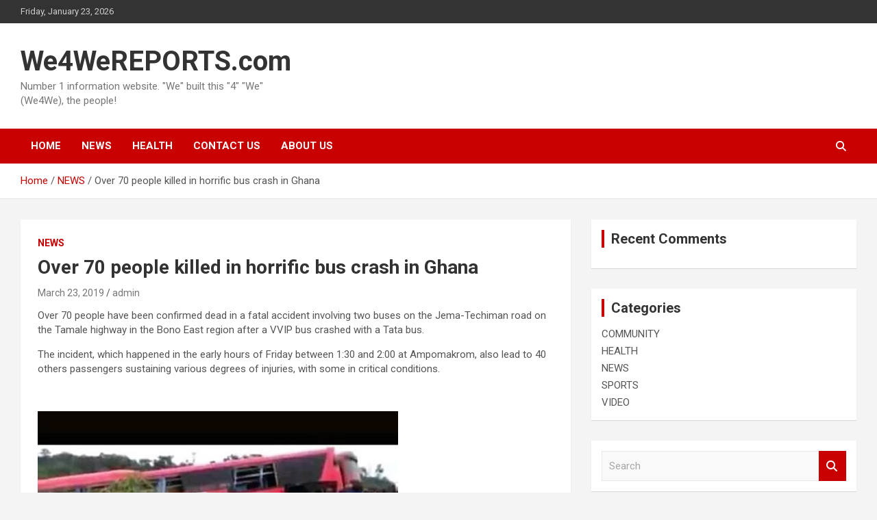

--- FILE ---
content_type: text/html; charset=UTF-8
request_url: https://we4wereports.com/over-70-people-killed-in-horrific-bus-crash-in-ghana/
body_size: 10859
content:
<!doctype html>
<html lang="en">
<head>
	<meta charset="UTF-8">
	<meta name="viewport" content="width=device-width, initial-scale=1, shrink-to-fit=no">
	<link rel="profile" href="https://gmpg.org/xfn/11">

	<title>Over 70 people killed in horrific bus crash in Ghana &#8211; We4WeREPORTS.com</title>
<meta name='robots' content='max-image-preview:large' />
<link rel='dns-prefetch' href='//fonts.googleapis.com' />
<link rel="alternate" type="application/rss+xml" title="We4WeREPORTS.com &raquo; Feed" href="https://we4wereports.com/feed/" />
<link rel="alternate" type="application/rss+xml" title="We4WeREPORTS.com &raquo; Comments Feed" href="https://we4wereports.com/comments/feed/" />
<script type="text/javascript">
/* <![CDATA[ */
window._wpemojiSettings = {"baseUrl":"https:\/\/s.w.org\/images\/core\/emoji\/15.0.3\/72x72\/","ext":".png","svgUrl":"https:\/\/s.w.org\/images\/core\/emoji\/15.0.3\/svg\/","svgExt":".svg","source":{"concatemoji":"https:\/\/we4wereports.com\/wp-includes\/js\/wp-emoji-release.min.js?ver=6.5.7"}};
/*! This file is auto-generated */
!function(i,n){var o,s,e;function c(e){try{var t={supportTests:e,timestamp:(new Date).valueOf()};sessionStorage.setItem(o,JSON.stringify(t))}catch(e){}}function p(e,t,n){e.clearRect(0,0,e.canvas.width,e.canvas.height),e.fillText(t,0,0);var t=new Uint32Array(e.getImageData(0,0,e.canvas.width,e.canvas.height).data),r=(e.clearRect(0,0,e.canvas.width,e.canvas.height),e.fillText(n,0,0),new Uint32Array(e.getImageData(0,0,e.canvas.width,e.canvas.height).data));return t.every(function(e,t){return e===r[t]})}function u(e,t,n){switch(t){case"flag":return n(e,"\ud83c\udff3\ufe0f\u200d\u26a7\ufe0f","\ud83c\udff3\ufe0f\u200b\u26a7\ufe0f")?!1:!n(e,"\ud83c\uddfa\ud83c\uddf3","\ud83c\uddfa\u200b\ud83c\uddf3")&&!n(e,"\ud83c\udff4\udb40\udc67\udb40\udc62\udb40\udc65\udb40\udc6e\udb40\udc67\udb40\udc7f","\ud83c\udff4\u200b\udb40\udc67\u200b\udb40\udc62\u200b\udb40\udc65\u200b\udb40\udc6e\u200b\udb40\udc67\u200b\udb40\udc7f");case"emoji":return!n(e,"\ud83d\udc26\u200d\u2b1b","\ud83d\udc26\u200b\u2b1b")}return!1}function f(e,t,n){var r="undefined"!=typeof WorkerGlobalScope&&self instanceof WorkerGlobalScope?new OffscreenCanvas(300,150):i.createElement("canvas"),a=r.getContext("2d",{willReadFrequently:!0}),o=(a.textBaseline="top",a.font="600 32px Arial",{});return e.forEach(function(e){o[e]=t(a,e,n)}),o}function t(e){var t=i.createElement("script");t.src=e,t.defer=!0,i.head.appendChild(t)}"undefined"!=typeof Promise&&(o="wpEmojiSettingsSupports",s=["flag","emoji"],n.supports={everything:!0,everythingExceptFlag:!0},e=new Promise(function(e){i.addEventListener("DOMContentLoaded",e,{once:!0})}),new Promise(function(t){var n=function(){try{var e=JSON.parse(sessionStorage.getItem(o));if("object"==typeof e&&"number"==typeof e.timestamp&&(new Date).valueOf()<e.timestamp+604800&&"object"==typeof e.supportTests)return e.supportTests}catch(e){}return null}();if(!n){if("undefined"!=typeof Worker&&"undefined"!=typeof OffscreenCanvas&&"undefined"!=typeof URL&&URL.createObjectURL&&"undefined"!=typeof Blob)try{var e="postMessage("+f.toString()+"("+[JSON.stringify(s),u.toString(),p.toString()].join(",")+"));",r=new Blob([e],{type:"text/javascript"}),a=new Worker(URL.createObjectURL(r),{name:"wpTestEmojiSupports"});return void(a.onmessage=function(e){c(n=e.data),a.terminate(),t(n)})}catch(e){}c(n=f(s,u,p))}t(n)}).then(function(e){for(var t in e)n.supports[t]=e[t],n.supports.everything=n.supports.everything&&n.supports[t],"flag"!==t&&(n.supports.everythingExceptFlag=n.supports.everythingExceptFlag&&n.supports[t]);n.supports.everythingExceptFlag=n.supports.everythingExceptFlag&&!n.supports.flag,n.DOMReady=!1,n.readyCallback=function(){n.DOMReady=!0}}).then(function(){return e}).then(function(){var e;n.supports.everything||(n.readyCallback(),(e=n.source||{}).concatemoji?t(e.concatemoji):e.wpemoji&&e.twemoji&&(t(e.twemoji),t(e.wpemoji)))}))}((window,document),window._wpemojiSettings);
/* ]]> */
</script>
<style id='wp-emoji-styles-inline-css' type='text/css'>

	img.wp-smiley, img.emoji {
		display: inline !important;
		border: none !important;
		box-shadow: none !important;
		height: 1em !important;
		width: 1em !important;
		margin: 0 0.07em !important;
		vertical-align: -0.1em !important;
		background: none !important;
		padding: 0 !important;
	}
</style>
<link rel='stylesheet' id='wp-block-library-css' href='https://we4wereports.com/wp-includes/css/dist/block-library/style.min.css?ver=6.5.7' type='text/css' media='all' />
<link rel='stylesheet' id='quads-style-css-css' href='https://we4wereports.com/wp-content/plugins/quick-adsense-reloaded/includes/gutenberg/dist/blocks.style.build.css?ver=2.0.88' type='text/css' media='all' />
<style id='classic-theme-styles-inline-css' type='text/css'>
/*! This file is auto-generated */
.wp-block-button__link{color:#fff;background-color:#32373c;border-radius:9999px;box-shadow:none;text-decoration:none;padding:calc(.667em + 2px) calc(1.333em + 2px);font-size:1.125em}.wp-block-file__button{background:#32373c;color:#fff;text-decoration:none}
</style>
<style id='global-styles-inline-css' type='text/css'>
body{--wp--preset--color--black: #000000;--wp--preset--color--cyan-bluish-gray: #abb8c3;--wp--preset--color--white: #ffffff;--wp--preset--color--pale-pink: #f78da7;--wp--preset--color--vivid-red: #cf2e2e;--wp--preset--color--luminous-vivid-orange: #ff6900;--wp--preset--color--luminous-vivid-amber: #fcb900;--wp--preset--color--light-green-cyan: #7bdcb5;--wp--preset--color--vivid-green-cyan: #00d084;--wp--preset--color--pale-cyan-blue: #8ed1fc;--wp--preset--color--vivid-cyan-blue: #0693e3;--wp--preset--color--vivid-purple: #9b51e0;--wp--preset--gradient--vivid-cyan-blue-to-vivid-purple: linear-gradient(135deg,rgba(6,147,227,1) 0%,rgb(155,81,224) 100%);--wp--preset--gradient--light-green-cyan-to-vivid-green-cyan: linear-gradient(135deg,rgb(122,220,180) 0%,rgb(0,208,130) 100%);--wp--preset--gradient--luminous-vivid-amber-to-luminous-vivid-orange: linear-gradient(135deg,rgba(252,185,0,1) 0%,rgba(255,105,0,1) 100%);--wp--preset--gradient--luminous-vivid-orange-to-vivid-red: linear-gradient(135deg,rgba(255,105,0,1) 0%,rgb(207,46,46) 100%);--wp--preset--gradient--very-light-gray-to-cyan-bluish-gray: linear-gradient(135deg,rgb(238,238,238) 0%,rgb(169,184,195) 100%);--wp--preset--gradient--cool-to-warm-spectrum: linear-gradient(135deg,rgb(74,234,220) 0%,rgb(151,120,209) 20%,rgb(207,42,186) 40%,rgb(238,44,130) 60%,rgb(251,105,98) 80%,rgb(254,248,76) 100%);--wp--preset--gradient--blush-light-purple: linear-gradient(135deg,rgb(255,206,236) 0%,rgb(152,150,240) 100%);--wp--preset--gradient--blush-bordeaux: linear-gradient(135deg,rgb(254,205,165) 0%,rgb(254,45,45) 50%,rgb(107,0,62) 100%);--wp--preset--gradient--luminous-dusk: linear-gradient(135deg,rgb(255,203,112) 0%,rgb(199,81,192) 50%,rgb(65,88,208) 100%);--wp--preset--gradient--pale-ocean: linear-gradient(135deg,rgb(255,245,203) 0%,rgb(182,227,212) 50%,rgb(51,167,181) 100%);--wp--preset--gradient--electric-grass: linear-gradient(135deg,rgb(202,248,128) 0%,rgb(113,206,126) 100%);--wp--preset--gradient--midnight: linear-gradient(135deg,rgb(2,3,129) 0%,rgb(40,116,252) 100%);--wp--preset--font-size--small: 13px;--wp--preset--font-size--medium: 20px;--wp--preset--font-size--large: 36px;--wp--preset--font-size--x-large: 42px;--wp--preset--spacing--20: 0.44rem;--wp--preset--spacing--30: 0.67rem;--wp--preset--spacing--40: 1rem;--wp--preset--spacing--50: 1.5rem;--wp--preset--spacing--60: 2.25rem;--wp--preset--spacing--70: 3.38rem;--wp--preset--spacing--80: 5.06rem;--wp--preset--shadow--natural: 6px 6px 9px rgba(0, 0, 0, 0.2);--wp--preset--shadow--deep: 12px 12px 50px rgba(0, 0, 0, 0.4);--wp--preset--shadow--sharp: 6px 6px 0px rgba(0, 0, 0, 0.2);--wp--preset--shadow--outlined: 6px 6px 0px -3px rgba(255, 255, 255, 1), 6px 6px rgba(0, 0, 0, 1);--wp--preset--shadow--crisp: 6px 6px 0px rgba(0, 0, 0, 1);}:where(.is-layout-flex){gap: 0.5em;}:where(.is-layout-grid){gap: 0.5em;}body .is-layout-flex{display: flex;}body .is-layout-flex{flex-wrap: wrap;align-items: center;}body .is-layout-flex > *{margin: 0;}body .is-layout-grid{display: grid;}body .is-layout-grid > *{margin: 0;}:where(.wp-block-columns.is-layout-flex){gap: 2em;}:where(.wp-block-columns.is-layout-grid){gap: 2em;}:where(.wp-block-post-template.is-layout-flex){gap: 1.25em;}:where(.wp-block-post-template.is-layout-grid){gap: 1.25em;}.has-black-color{color: var(--wp--preset--color--black) !important;}.has-cyan-bluish-gray-color{color: var(--wp--preset--color--cyan-bluish-gray) !important;}.has-white-color{color: var(--wp--preset--color--white) !important;}.has-pale-pink-color{color: var(--wp--preset--color--pale-pink) !important;}.has-vivid-red-color{color: var(--wp--preset--color--vivid-red) !important;}.has-luminous-vivid-orange-color{color: var(--wp--preset--color--luminous-vivid-orange) !important;}.has-luminous-vivid-amber-color{color: var(--wp--preset--color--luminous-vivid-amber) !important;}.has-light-green-cyan-color{color: var(--wp--preset--color--light-green-cyan) !important;}.has-vivid-green-cyan-color{color: var(--wp--preset--color--vivid-green-cyan) !important;}.has-pale-cyan-blue-color{color: var(--wp--preset--color--pale-cyan-blue) !important;}.has-vivid-cyan-blue-color{color: var(--wp--preset--color--vivid-cyan-blue) !important;}.has-vivid-purple-color{color: var(--wp--preset--color--vivid-purple) !important;}.has-black-background-color{background-color: var(--wp--preset--color--black) !important;}.has-cyan-bluish-gray-background-color{background-color: var(--wp--preset--color--cyan-bluish-gray) !important;}.has-white-background-color{background-color: var(--wp--preset--color--white) !important;}.has-pale-pink-background-color{background-color: var(--wp--preset--color--pale-pink) !important;}.has-vivid-red-background-color{background-color: var(--wp--preset--color--vivid-red) !important;}.has-luminous-vivid-orange-background-color{background-color: var(--wp--preset--color--luminous-vivid-orange) !important;}.has-luminous-vivid-amber-background-color{background-color: var(--wp--preset--color--luminous-vivid-amber) !important;}.has-light-green-cyan-background-color{background-color: var(--wp--preset--color--light-green-cyan) !important;}.has-vivid-green-cyan-background-color{background-color: var(--wp--preset--color--vivid-green-cyan) !important;}.has-pale-cyan-blue-background-color{background-color: var(--wp--preset--color--pale-cyan-blue) !important;}.has-vivid-cyan-blue-background-color{background-color: var(--wp--preset--color--vivid-cyan-blue) !important;}.has-vivid-purple-background-color{background-color: var(--wp--preset--color--vivid-purple) !important;}.has-black-border-color{border-color: var(--wp--preset--color--black) !important;}.has-cyan-bluish-gray-border-color{border-color: var(--wp--preset--color--cyan-bluish-gray) !important;}.has-white-border-color{border-color: var(--wp--preset--color--white) !important;}.has-pale-pink-border-color{border-color: var(--wp--preset--color--pale-pink) !important;}.has-vivid-red-border-color{border-color: var(--wp--preset--color--vivid-red) !important;}.has-luminous-vivid-orange-border-color{border-color: var(--wp--preset--color--luminous-vivid-orange) !important;}.has-luminous-vivid-amber-border-color{border-color: var(--wp--preset--color--luminous-vivid-amber) !important;}.has-light-green-cyan-border-color{border-color: var(--wp--preset--color--light-green-cyan) !important;}.has-vivid-green-cyan-border-color{border-color: var(--wp--preset--color--vivid-green-cyan) !important;}.has-pale-cyan-blue-border-color{border-color: var(--wp--preset--color--pale-cyan-blue) !important;}.has-vivid-cyan-blue-border-color{border-color: var(--wp--preset--color--vivid-cyan-blue) !important;}.has-vivid-purple-border-color{border-color: var(--wp--preset--color--vivid-purple) !important;}.has-vivid-cyan-blue-to-vivid-purple-gradient-background{background: var(--wp--preset--gradient--vivid-cyan-blue-to-vivid-purple) !important;}.has-light-green-cyan-to-vivid-green-cyan-gradient-background{background: var(--wp--preset--gradient--light-green-cyan-to-vivid-green-cyan) !important;}.has-luminous-vivid-amber-to-luminous-vivid-orange-gradient-background{background: var(--wp--preset--gradient--luminous-vivid-amber-to-luminous-vivid-orange) !important;}.has-luminous-vivid-orange-to-vivid-red-gradient-background{background: var(--wp--preset--gradient--luminous-vivid-orange-to-vivid-red) !important;}.has-very-light-gray-to-cyan-bluish-gray-gradient-background{background: var(--wp--preset--gradient--very-light-gray-to-cyan-bluish-gray) !important;}.has-cool-to-warm-spectrum-gradient-background{background: var(--wp--preset--gradient--cool-to-warm-spectrum) !important;}.has-blush-light-purple-gradient-background{background: var(--wp--preset--gradient--blush-light-purple) !important;}.has-blush-bordeaux-gradient-background{background: var(--wp--preset--gradient--blush-bordeaux) !important;}.has-luminous-dusk-gradient-background{background: var(--wp--preset--gradient--luminous-dusk) !important;}.has-pale-ocean-gradient-background{background: var(--wp--preset--gradient--pale-ocean) !important;}.has-electric-grass-gradient-background{background: var(--wp--preset--gradient--electric-grass) !important;}.has-midnight-gradient-background{background: var(--wp--preset--gradient--midnight) !important;}.has-small-font-size{font-size: var(--wp--preset--font-size--small) !important;}.has-medium-font-size{font-size: var(--wp--preset--font-size--medium) !important;}.has-large-font-size{font-size: var(--wp--preset--font-size--large) !important;}.has-x-large-font-size{font-size: var(--wp--preset--font-size--x-large) !important;}
.wp-block-navigation a:where(:not(.wp-element-button)){color: inherit;}
:where(.wp-block-post-template.is-layout-flex){gap: 1.25em;}:where(.wp-block-post-template.is-layout-grid){gap: 1.25em;}
:where(.wp-block-columns.is-layout-flex){gap: 2em;}:where(.wp-block-columns.is-layout-grid){gap: 2em;}
.wp-block-pullquote{font-size: 1.5em;line-height: 1.6;}
</style>
<link rel='stylesheet' id='bootstrap-style-css' href='https://we4wereports.com/wp-content/themes/newscard/assets/library/bootstrap/css/bootstrap.min.css?ver=4.0.0' type='text/css' media='all' />
<link rel='stylesheet' id='font-awesome-style-css' href='https://we4wereports.com/wp-content/themes/newscard/assets/library/font-awesome/css/all.min.css?ver=6.5.7' type='text/css' media='all' />
<link rel='stylesheet' id='newscard-google-fonts-css' href='//fonts.googleapis.com/css?family=Roboto%3A100%2C300%2C300i%2C400%2C400i%2C500%2C500i%2C700%2C700i&#038;ver=6.5.7' type='text/css' media='all' />
<link rel='stylesheet' id='newscard-style-css' href='https://we4wereports.com/wp-content/themes/newscard/style.css?ver=6.5.7' type='text/css' media='all' />
<script type="text/javascript" src="https://we4wereports.com/wp-includes/js/jquery/jquery.min.js?ver=3.7.1" id="jquery-core-js"></script>
<script type="text/javascript" src="https://we4wereports.com/wp-includes/js/jquery/jquery-migrate.min.js?ver=3.4.1" id="jquery-migrate-js"></script>
<!--[if lt IE 9]>
<script type="text/javascript" src="https://we4wereports.com/wp-content/themes/newscard/assets/js/html5.js?ver=3.7.3" id="html5-js"></script>
<![endif]-->
<link rel="https://api.w.org/" href="https://we4wereports.com/wp-json/" /><link rel="alternate" type="application/json" href="https://we4wereports.com/wp-json/wp/v2/posts/4234" /><link rel="EditURI" type="application/rsd+xml" title="RSD" href="https://we4wereports.com/xmlrpc.php?rsd" />
<meta name="generator" content="WordPress 6.5.7" />
<link rel="canonical" href="https://we4wereports.com/over-70-people-killed-in-horrific-bus-crash-in-ghana/" />
<link rel='shortlink' href='https://we4wereports.com/?p=4234' />
<link rel="alternate" type="application/json+oembed" href="https://we4wereports.com/wp-json/oembed/1.0/embed?url=https%3A%2F%2Fwe4wereports.com%2Fover-70-people-killed-in-horrific-bus-crash-in-ghana%2F" />
<link rel="alternate" type="text/xml+oembed" href="https://we4wereports.com/wp-json/oembed/1.0/embed?url=https%3A%2F%2Fwe4wereports.com%2Fover-70-people-killed-in-horrific-bus-crash-in-ghana%2F&#038;format=xml" />
<script>document.cookie = 'quads_browser_width='+screen.width;</script><style type="text/css">.recentcomments a{display:inline !important;padding:0 !important;margin:0 !important;}</style><link rel="icon" href="https://we4wereports.com/wp-content/uploads/2018/12/cropped-IMG-20181224-WA0073-2-32x32.jpg" sizes="32x32" />
<link rel="icon" href="https://we4wereports.com/wp-content/uploads/2018/12/cropped-IMG-20181224-WA0073-2-192x192.jpg" sizes="192x192" />
<link rel="apple-touch-icon" href="https://we4wereports.com/wp-content/uploads/2018/12/cropped-IMG-20181224-WA0073-2-180x180.jpg" />
<meta name="msapplication-TileImage" content="https://we4wereports.com/wp-content/uploads/2018/12/cropped-IMG-20181224-WA0073-2-270x270.jpg" />
</head>

<body class="post-template-default single single-post postid-4234 single-format-standard theme-body group-blog">

<div id="page" class="site">
	<a class="skip-link screen-reader-text" href="#content">Skip to content</a>
	
	<header id="masthead" class="site-header">
					<div class="info-bar">
				<div class="container">
					<div class="row gutter-10">
						<div class="col col-sm contact-section">
							<div class="date">
								<ul><li>Friday, January 23, 2026</li></ul>
							</div>
						</div><!-- .contact-section -->

											</div><!-- .row -->
          		</div><!-- .container -->
        	</div><!-- .infobar -->
        		<nav class="navbar navbar-expand-lg d-block">
			<div class="navbar-head" >
				<div class="container">
					<div class="row navbar-head-row align-items-center">
						<div class="col-lg-4">
							<div class="site-branding navbar-brand">
																	<h2 class="site-title"><a href="https://we4wereports.com/" rel="home">We4WeREPORTS.com</a></h2>
																	<p class="site-description">Number 1 information website. &quot;We&quot; built this &quot;4&quot; &quot;We&quot; (We4We), the people!</p>
															</div><!-- .site-branding .navbar-brand -->
						</div>
											</div><!-- .row -->
				</div><!-- .container -->
			</div><!-- .navbar-head -->
			<div class="navigation-bar">
				<div class="navigation-bar-top">
					<div class="container">
						<button class="navbar-toggler menu-toggle" type="button" data-toggle="collapse" data-target="#navbarCollapse" aria-controls="navbarCollapse" aria-expanded="false" aria-label="Toggle navigation"></button>
						<span class="search-toggle"></span>
					</div><!-- .container -->
					<div class="search-bar">
						<div class="container">
							<div class="search-block off">
								<form action="https://we4wereports.com/" method="get" class="search-form">
	<label class="assistive-text"> Search </label>
	<div class="input-group">
		<input type="search" value="" placeholder="Search" class="form-control s" name="s">
		<div class="input-group-prepend">
			<button class="btn btn-theme">Search</button>
		</div>
	</div>
</form><!-- .search-form -->
							</div><!-- .search-box -->
						</div><!-- .container -->
					</div><!-- .search-bar -->
				</div><!-- .navigation-bar-top -->
				<div class="navbar-main">
					<div class="container">
						<div class="collapse navbar-collapse" id="navbarCollapse">
							<div id="site-navigation" class="main-navigation nav-uppercase" role="navigation">
								<ul class="nav-menu navbar-nav d-lg-block"><li id="menu-item-145" class="menu-item menu-item-type-post_type menu-item-object-page menu-item-145"><a href="https://we4wereports.com/home/">HOME</a></li>
<li id="menu-item-139" class="menu-item menu-item-type-taxonomy menu-item-object-category current-post-ancestor current-menu-parent current-post-parent menu-item-139"><a href="https://we4wereports.com/category/news/">NEWS</a></li>
<li id="menu-item-137" class="menu-item menu-item-type-taxonomy menu-item-object-category menu-item-137"><a href="https://we4wereports.com/category/health/">HEALTH</a></li>
<li id="menu-item-144" class="menu-item menu-item-type-post_type menu-item-object-page menu-item-144"><a href="https://we4wereports.com/contact-us/">CONTACT US</a></li>
<li id="menu-item-146" class="menu-item menu-item-type-post_type menu-item-object-page menu-item-146"><a href="https://we4wereports.com/about/">ABOUT US</a></li>
</ul>							</div><!-- #site-navigation .main-navigation -->
						</div><!-- .navbar-collapse -->
						<div class="nav-search">
							<span class="search-toggle"></span>
						</div><!-- .nav-search -->
					</div><!-- .container -->
				</div><!-- .navbar-main -->
			</div><!-- .navigation-bar -->
		</nav><!-- .navbar -->

		
		
					<div id="breadcrumb">
				<div class="container">
					<div role="navigation" aria-label="Breadcrumbs" class="breadcrumb-trail breadcrumbs" itemprop="breadcrumb"><ul class="trail-items" itemscope itemtype="http://schema.org/BreadcrumbList"><meta name="numberOfItems" content="3" /><meta name="itemListOrder" content="Ascending" /><li itemprop="itemListElement" itemscope itemtype="http://schema.org/ListItem" class="trail-item trail-begin"><a href="https://we4wereports.com/" rel="home" itemprop="item"><span itemprop="name">Home</span></a><meta itemprop="position" content="1" /></li><li itemprop="itemListElement" itemscope itemtype="http://schema.org/ListItem" class="trail-item"><a href="https://we4wereports.com/category/news/" itemprop="item"><span itemprop="name">NEWS</span></a><meta itemprop="position" content="2" /></li><li itemprop="itemListElement" itemscope itemtype="http://schema.org/ListItem" class="trail-item trail-end"><span itemprop="name">Over 70 people killed in horrific bus crash in Ghana</span><meta itemprop="position" content="3" /></li></ul></div>				</div>
			</div><!-- .breadcrumb -->
			</header><!-- #masthead -->
	<div id="content" class="site-content ">
		<div class="container">
							<div class="row justify-content-center site-content-row">
			<div id="primary" class="col-lg-8 content-area">		<main id="main" class="site-main">

				<div class="post-4234 post type-post status-publish format-standard has-post-thumbnail hentry category-news tag-ghana">

		
				<div class="entry-meta category-meta">
					<div class="cat-links"><a href="https://we4wereports.com/category/news/" rel="category tag">NEWS</a></div>
				</div><!-- .entry-meta -->

			
					<header class="entry-header">
				<h1 class="entry-title">Over 70 people killed in horrific bus crash in Ghana</h1>
									<div class="entry-meta">
						<div class="date"><a href="https://we4wereports.com/over-70-people-killed-in-horrific-bus-crash-in-ghana/" title="Over 70 people killed in horrific bus crash in Ghana">March 23, 2019</a> </div> <div class="by-author vcard author"><a href="https://we4wereports.com/author/admin/">admin</a> </div>											</div><!-- .entry-meta -->
								</header>
				<div class="entry-content">
			<p>Over 70 people have been confirmed dead in a fatal accident involving two buses on the Jema-Techiman road on the Tamale highway in the Bono East region after a VVIP bus crashed with a Tata bus.<span id="more-4234"></span></p>
<p>The incident, which happened in the early hours of Friday between 1:30 and 2:00 at Ampomakrom, also lead to 40 others passengers sustaining various degrees of injuries, with some in critical conditions.</p>
<p>&nbsp;</p>
<p><img decoding="async" class="img-responsive text-center" src="https://alexis.lindaikejisblog.com/photos/shares/5c94e16f909ee.jpg" alt=" Photos: Over 70 people killed in horrific bus crash in Ghana" border="0" hspace="0" vspace="0" /></p>
<p>&nbsp;</p>
<p>According to Otec News’ Waudu Ishaku reporting from the scene said the accident happened when the buses with registration number GT 3915- 17 VVIP Akai buss loaded from Garu heading towards Kumasi collided with a Grand Bird bus with registration number GT 5694-18 loaded from Accra and heading towards Bolgatanga.</p>
<p>&nbsp;</p>
<p><img decoding="async" class="img-responsive text-center" src="https://alexis.lindaikejisblog.com/photos/shares/5c94e20ea7fda.jpg" alt=" Photos: Over 70 people killed in horrific bus crash in Ghana" /></p>
<p>&nbsp;</p>
<p>The Tata bus has burnt into ashes, including some passengers and some others could not be indentified as results of the shredded bodies.</p>
<p>“Reports so far gathered indicate that the driver of the VVIP buss loaded from Garu heading towards Kumasi, who has been burnt to death was dozing, however, some of the passengers alerted him to park off and rest for a while but he declined, leading to the cause of the accident,” he said.</p>
<p>“The police and Fire Service personnel are at the scene to control traffic,” he added.<br />
Others in critical conditions have been transported to Jema, Kintampo and Techiman hospitals for emergency treatments.</p>
<div class="meta"></div>
		</div><!-- entry-content -->

		<footer class="entry-meta"><span class="tag-links"><span class="label">Tags:</span> <a href="https://we4wereports.com/tag/ghana/" rel="tag">Ghana</a></span><!-- .tag-links --></footer><!-- .entry-meta -->	</div><!-- .post-4234 -->

	<nav class="navigation post-navigation" aria-label="Posts">
		<h2 class="screen-reader-text">Post navigation</h2>
		<div class="nav-links"><div class="nav-previous"><a href="https://we4wereports.com/former-stoke-and-ireland-football-star-jonathan-walters-announces-his-retirement-from-football-at-35-over-injury-nightmare/" rel="prev">Former Stoke and Ireland football star, Jonathan Walters announces his retirement from football at 35 over injury nightmare</a></div><div class="nav-next"><a href="https://we4wereports.com/shatta-wale-when-you-fail/" rel="next">Shatta Wale – When You Fail</a></div></div>
	</nav>
		</main><!-- #main -->
	</div><!-- #primary -->


<aside id="secondary" class="col-lg-4 widget-area" role="complementary">
	<div class="sticky-sidebar">
		<section id="recent-comments-2" class="widget widget_recent_comments"><h3 class="widget-title">Recent Comments</h3><ul id="recentcomments"></ul></section><section id="categories-2" class="widget widget_categories"><h3 class="widget-title">Categories</h3>
			<ul>
					<li class="cat-item cat-item-9074"><a href="https://we4wereports.com/category/community/">COMMUNITY</a>
</li>
	<li class="cat-item cat-item-6"><a href="https://we4wereports.com/category/health/">HEALTH</a>
</li>
	<li class="cat-item cat-item-1"><a href="https://we4wereports.com/category/news/">NEWS</a>
</li>
	<li class="cat-item cat-item-9145"><a href="https://we4wereports.com/category/sports/">SPORTS</a>
</li>
	<li class="cat-item cat-item-824"><a href="https://we4wereports.com/category/video/">VIDEO</a>
</li>
			</ul>

			</section><section id="search-2" class="widget widget_search"><form action="https://we4wereports.com/" method="get" class="search-form">
	<label class="assistive-text"> Search </label>
	<div class="input-group">
		<input type="search" value="" placeholder="Search" class="form-control s" name="s">
		<div class="input-group-prepend">
			<button class="btn btn-theme">Search</button>
		</div>
	</div>
</form><!-- .search-form -->
</section>
		<section id="recent-posts-2" class="widget widget_recent_entries">
		<h3 class="widget-title">Recent Posts</h3>
		<ul>
											<li>
					<a href="https://we4wereports.com/with-right-leadership-communities-can-progress-obi/">With right leadership, communities can progress – Obi</a>
									</li>
											<li>
					<a href="https://we4wereports.com/breaking-fubara-impeachment-wikes-camp-jubilates-as-rivers-court-declines-injunction-against-chief-judge/">BREAKING: Fubara Impeachment: Wike’s camp jubilates as Rivers court declines injunction against Chief Judge</a>
									</li>
											<li>
					<a href="https://we4wereports.com/afcon-he-made-it-easy-for-them-onyeka-gives-reasons-morocco-defeated-nigeria/">AFCON: ‘He made it easy for them’ – Onyeka gives reasons Morocco defeated Nigeria</a>
									</li>
											<li>
					<a href="https://we4wereports.com/tinubu-approves-posting-of-4-ambassador-designates-to-us-france-two-other-countries/">Tinubu approves posting of 4 ambassador-designates to US, France, two other countries</a>
									</li>
											<li>
					<a href="https://we4wereports.com/gov-yusufs-planned-defection-to-apc-fresh-concern-over-kano-emirship-tussle/">Gov Yusuf’s planned defection to APC: Fresh concern over Kano emirship tussle</a>
									</li>
					</ul>

		</section><section id="meta-2" class="widget widget_meta"><h3 class="widget-title">Meta</h3>
		<ul>
						<li><a href="https://we4wereports.com/wp-login.php">Log in</a></li>
			<li><a href="https://we4wereports.com/feed/">Entries feed</a></li>
			<li><a href="https://we4wereports.com/comments/feed/">Comments feed</a></li>

			<li><a href="https://wordpress.org/">WordPress.org</a></li>
		</ul>

		</section><section id="archives-2" class="widget widget_archive"><h3 class="widget-title">Archives</h3>
			<ul>
					<li><a href='https://we4wereports.com/2026/01/'>January 2026</a></li>
	<li><a href='https://we4wereports.com/2025/12/'>December 2025</a></li>
	<li><a href='https://we4wereports.com/2025/11/'>November 2025</a></li>
	<li><a href='https://we4wereports.com/2025/10/'>October 2025</a></li>
	<li><a href='https://we4wereports.com/2025/09/'>September 2025</a></li>
	<li><a href='https://we4wereports.com/2025/08/'>August 2025</a></li>
	<li><a href='https://we4wereports.com/2025/07/'>July 2025</a></li>
	<li><a href='https://we4wereports.com/2025/06/'>June 2025</a></li>
	<li><a href='https://we4wereports.com/2025/05/'>May 2025</a></li>
	<li><a href='https://we4wereports.com/2025/04/'>April 2025</a></li>
	<li><a href='https://we4wereports.com/2025/03/'>March 2025</a></li>
	<li><a href='https://we4wereports.com/2025/02/'>February 2025</a></li>
	<li><a href='https://we4wereports.com/2025/01/'>January 2025</a></li>
	<li><a href='https://we4wereports.com/2024/12/'>December 2024</a></li>
	<li><a href='https://we4wereports.com/2024/11/'>November 2024</a></li>
	<li><a href='https://we4wereports.com/2024/10/'>October 2024</a></li>
	<li><a href='https://we4wereports.com/2024/09/'>September 2024</a></li>
	<li><a href='https://we4wereports.com/2024/08/'>August 2024</a></li>
	<li><a href='https://we4wereports.com/2024/07/'>July 2024</a></li>
	<li><a href='https://we4wereports.com/2024/04/'>April 2024</a></li>
	<li><a href='https://we4wereports.com/2024/03/'>March 2024</a></li>
	<li><a href='https://we4wereports.com/2024/02/'>February 2024</a></li>
	<li><a href='https://we4wereports.com/2024/01/'>January 2024</a></li>
	<li><a href='https://we4wereports.com/2023/12/'>December 2023</a></li>
	<li><a href='https://we4wereports.com/2023/11/'>November 2023</a></li>
	<li><a href='https://we4wereports.com/2023/10/'>October 2023</a></li>
	<li><a href='https://we4wereports.com/2023/09/'>September 2023</a></li>
	<li><a href='https://we4wereports.com/2023/08/'>August 2023</a></li>
	<li><a href='https://we4wereports.com/2023/07/'>July 2023</a></li>
	<li><a href='https://we4wereports.com/2023/06/'>June 2023</a></li>
	<li><a href='https://we4wereports.com/2023/05/'>May 2023</a></li>
	<li><a href='https://we4wereports.com/2023/04/'>April 2023</a></li>
	<li><a href='https://we4wereports.com/2023/03/'>March 2023</a></li>
	<li><a href='https://we4wereports.com/2023/02/'>February 2023</a></li>
	<li><a href='https://we4wereports.com/2023/01/'>January 2023</a></li>
	<li><a href='https://we4wereports.com/2022/12/'>December 2022</a></li>
	<li><a href='https://we4wereports.com/2022/11/'>November 2022</a></li>
	<li><a href='https://we4wereports.com/2022/10/'>October 2022</a></li>
	<li><a href='https://we4wereports.com/2022/09/'>September 2022</a></li>
	<li><a href='https://we4wereports.com/2022/08/'>August 2022</a></li>
	<li><a href='https://we4wereports.com/2022/07/'>July 2022</a></li>
	<li><a href='https://we4wereports.com/2022/06/'>June 2022</a></li>
	<li><a href='https://we4wereports.com/2022/05/'>May 2022</a></li>
	<li><a href='https://we4wereports.com/2022/04/'>April 2022</a></li>
	<li><a href='https://we4wereports.com/2022/03/'>March 2022</a></li>
	<li><a href='https://we4wereports.com/2022/02/'>February 2022</a></li>
	<li><a href='https://we4wereports.com/2021/09/'>September 2021</a></li>
	<li><a href='https://we4wereports.com/2021/08/'>August 2021</a></li>
	<li><a href='https://we4wereports.com/2021/07/'>July 2021</a></li>
	<li><a href='https://we4wereports.com/2021/06/'>June 2021</a></li>
	<li><a href='https://we4wereports.com/2021/05/'>May 2021</a></li>
	<li><a href='https://we4wereports.com/2021/04/'>April 2021</a></li>
	<li><a href='https://we4wereports.com/2021/03/'>March 2021</a></li>
	<li><a href='https://we4wereports.com/2020/09/'>September 2020</a></li>
	<li><a href='https://we4wereports.com/2020/08/'>August 2020</a></li>
	<li><a href='https://we4wereports.com/2020/07/'>July 2020</a></li>
	<li><a href='https://we4wereports.com/2020/06/'>June 2020</a></li>
	<li><a href='https://we4wereports.com/2020/05/'>May 2020</a></li>
	<li><a href='https://we4wereports.com/2020/04/'>April 2020</a></li>
	<li><a href='https://we4wereports.com/2020/03/'>March 2020</a></li>
	<li><a href='https://we4wereports.com/2020/02/'>February 2020</a></li>
	<li><a href='https://we4wereports.com/2020/01/'>January 2020</a></li>
	<li><a href='https://we4wereports.com/2019/12/'>December 2019</a></li>
	<li><a href='https://we4wereports.com/2019/11/'>November 2019</a></li>
	<li><a href='https://we4wereports.com/2019/10/'>October 2019</a></li>
	<li><a href='https://we4wereports.com/2019/09/'>September 2019</a></li>
	<li><a href='https://we4wereports.com/2019/08/'>August 2019</a></li>
	<li><a href='https://we4wereports.com/2019/07/'>July 2019</a></li>
	<li><a href='https://we4wereports.com/2019/06/'>June 2019</a></li>
	<li><a href='https://we4wereports.com/2019/05/'>May 2019</a></li>
	<li><a href='https://we4wereports.com/2019/04/'>April 2019</a></li>
	<li><a href='https://we4wereports.com/2019/03/'>March 2019</a></li>
	<li><a href='https://we4wereports.com/2019/02/'>February 2019</a></li>
	<li><a href='https://we4wereports.com/2019/01/'>January 2019</a></li>
	<li><a href='https://we4wereports.com/2018/12/'>December 2018</a></li>
			</ul>

			</section>	</div><!-- .sticky-sidebar -->
</aside><!-- #secondary -->
					</div><!-- row -->
		</div><!-- .container -->
	</div><!-- #content .site-content-->
	<footer id="colophon" class="site-footer" role="contentinfo">
		
			<div class="container">
				<section class="featured-stories">
								<h3 class="stories-title">
									<a href="https://we4wereports.com/over-70-people-killed-in-horrific-bus-crash-in-ghana/">You may Missed</a>
							</h3>
							<div class="row gutter-parent-14">
													<div class="col-sm-6 col-lg-3">
								<div class="post-boxed">
																			<div class="post-img-wrap">
											<div class="featured-post-img">
												<a href="https://we4wereports.com/with-right-leadership-communities-can-progress-obi/" class="post-img" style="background-image: url('https://we4wereports.com/wp-content/uploads/Peter-Obi-1536x1024-1-1024x683.webp');"></a>
											</div>
											<div class="entry-meta category-meta">
												<div class="cat-links"><a href="https://we4wereports.com/category/news/" rel="category tag">NEWS</a></div>
											</div><!-- .entry-meta -->
										</div><!-- .post-img-wrap -->
																		<div class="post-content">
																				<h3 class="entry-title"><a href="https://we4wereports.com/with-right-leadership-communities-can-progress-obi/">With right leadership, communities can progress – Obi</a></h3>																					<div class="entry-meta">
												<div class="date"><a href="https://we4wereports.com/with-right-leadership-communities-can-progress-obi/" title="With right leadership, communities can progress – Obi">January 23, 2026</a> </div> <div class="by-author vcard author"><a href="https://we4wereports.com/author/admin/">admin</a> </div>											</div>
																			</div><!-- .post-content -->
								</div><!-- .post-boxed -->
							</div><!-- .col-sm-6 .col-lg-3 -->
													<div class="col-sm-6 col-lg-3">
								<div class="post-boxed">
																			<div class="post-img-wrap">
											<div class="featured-post-img">
												<a href="https://we4wereports.com/breaking-fubara-impeachment-wikes-camp-jubilates-as-rivers-court-declines-injunction-against-chief-judge/" class="post-img" style="background-image: url('https://we4wereports.com/wp-content/uploads/15508911_nyesomwikeriversstategovernor1_jpeg944cc56ae3b2392a3ef6230df785ba9c.jpg');"></a>
											</div>
											<div class="entry-meta category-meta">
												<div class="cat-links"><a href="https://we4wereports.com/category/news/" rel="category tag">NEWS</a></div>
											</div><!-- .entry-meta -->
										</div><!-- .post-img-wrap -->
																		<div class="post-content">
																				<h3 class="entry-title"><a href="https://we4wereports.com/breaking-fubara-impeachment-wikes-camp-jubilates-as-rivers-court-declines-injunction-against-chief-judge/">BREAKING: Fubara Impeachment: Wike’s camp jubilates as Rivers court declines injunction against Chief Judge</a></h3>																					<div class="entry-meta">
												<div class="date"><a href="https://we4wereports.com/breaking-fubara-impeachment-wikes-camp-jubilates-as-rivers-court-declines-injunction-against-chief-judge/" title="BREAKING: Fubara Impeachment: Wike’s camp jubilates as Rivers court declines injunction against Chief Judge">January 23, 2026</a> </div> <div class="by-author vcard author"><a href="https://we4wereports.com/author/admin/">admin</a> </div>											</div>
																			</div><!-- .post-content -->
								</div><!-- .post-boxed -->
							</div><!-- .col-sm-6 .col-lg-3 -->
													<div class="col-sm-6 col-lg-3">
								<div class="post-boxed">
																			<div class="post-img-wrap">
											<div class="featured-post-img">
												<a href="https://we4wereports.com/afcon-he-made-it-easy-for-them-onyeka-gives-reasons-morocco-defeated-nigeria/" class="post-img" style="background-image: url('https://we4wereports.com/wp-content/uploads/Frank-Onyeka-1536x864-1-1024x576.webp');"></a>
											</div>
											<div class="entry-meta category-meta">
												<div class="cat-links"><a href="https://we4wereports.com/category/news/" rel="category tag">NEWS</a></div>
											</div><!-- .entry-meta -->
										</div><!-- .post-img-wrap -->
																		<div class="post-content">
																				<h3 class="entry-title"><a href="https://we4wereports.com/afcon-he-made-it-easy-for-them-onyeka-gives-reasons-morocco-defeated-nigeria/">AFCON: ‘He made it easy for them’ – Onyeka gives reasons Morocco defeated Nigeria</a></h3>																					<div class="entry-meta">
												<div class="date"><a href="https://we4wereports.com/afcon-he-made-it-easy-for-them-onyeka-gives-reasons-morocco-defeated-nigeria/" title="AFCON: ‘He made it easy for them’ – Onyeka gives reasons Morocco defeated Nigeria">January 23, 2026</a> </div> <div class="by-author vcard author"><a href="https://we4wereports.com/author/admin/">admin</a> </div>											</div>
																			</div><!-- .post-content -->
								</div><!-- .post-boxed -->
							</div><!-- .col-sm-6 .col-lg-3 -->
													<div class="col-sm-6 col-lg-3">
								<div class="post-boxed">
																			<div class="post-img-wrap">
											<div class="featured-post-img">
												<a href="https://we4wereports.com/tinubu-approves-posting-of-4-ambassador-designates-to-us-france-two-other-countries/" class="post-img" style="background-image: url('https://we4wereports.com/wp-content/uploads/tinubu-1-1.webp');"></a>
											</div>
											<div class="entry-meta category-meta">
												<div class="cat-links"><a href="https://we4wereports.com/category/news/" rel="category tag">NEWS</a></div>
											</div><!-- .entry-meta -->
										</div><!-- .post-img-wrap -->
																		<div class="post-content">
																				<h3 class="entry-title"><a href="https://we4wereports.com/tinubu-approves-posting-of-4-ambassador-designates-to-us-france-two-other-countries/">Tinubu approves posting of 4 ambassador-designates to US, France, two other countries</a></h3>																					<div class="entry-meta">
												<div class="date"><a href="https://we4wereports.com/tinubu-approves-posting-of-4-ambassador-designates-to-us-france-two-other-countries/" title="Tinubu approves posting of 4 ambassador-designates to US, France, two other countries">January 23, 2026</a> </div> <div class="by-author vcard author"><a href="https://we4wereports.com/author/admin/">admin</a> </div>											</div>
																			</div><!-- .post-content -->
								</div><!-- .post-boxed -->
							</div><!-- .col-sm-6 .col-lg-3 -->
											</div><!-- .row -->
				</section><!-- .featured-stories -->
			</div><!-- .container -->
		
					<div class="widget-area">
				<div class="container">
					<div class="row">
						<div class="col-sm-6 col-lg-3">
							<section id="pages-3" class="widget widget_pages"><h3 class="widget-title">Pages</h3>
			<ul>
				<li class="page_item page-item-132"><a href="https://we4wereports.com/new-jersey-new-york-connecticut-pennsylvania-n-eastern-usa-states-welcome-the-2019-nigeria-pdp-vice-presidential-candidate-peter-obi-and-the-atiku-campaign-team-as-they-storm-the-us/">#132 (no title)</a></li>
<li class="page_item page-item-2"><a href="https://we4wereports.com/about/">ABOUT US</a></li>
<li class="page_item page-item-122746"><a href="https://we4wereports.com/buy-adspace/">Buy Adspace</a></li>
<li class="page_item page-item-101"><a href="https://we4wereports.com/contact-us/">CONTACT US</a></li>
<li class="page_item page-item-125379"><a href="https://we4wereports.com/disable-ads/">Hide Ads for Premium Members</a></li>
<li class="page_item page-item-21"><a href="https://we4wereports.com/home/">HOME</a></li>
			</ul>

			</section>						</div><!-- footer sidebar column 1 -->
						<div class="col-sm-6 col-lg-3">
													</div><!-- footer sidebar column 2 -->
						<div class="col-sm-6 col-lg-3">
													</div><!-- footer sidebar column 3 -->
						<div class="col-sm-6 col-lg-3">
													</div><!-- footer sidebar column 4 -->
					</div><!-- .row -->
				</div><!-- .container -->
			</div><!-- .widget-area -->
				<div class="site-info">
			<div class="container">
				<div class="row">
										<div class="copyright col-lg order-lg-1 text-lg-left">
						<div class="theme-link">
							Copyright &copy; 2026 <a href="https://we4wereports.com/" title="We4WeREPORTS.com" >We4WeREPORTS.com</a></div><div class="author-link">Theme by: <a href="https://www.themehorse.com" target="_blank" rel="noopener noreferrer" title="Theme Horse" >Theme Horse</a></div><div class="wp-link">Proudly Powered by: <a href="http://wordpress.org/" target="_blank" rel="noopener noreferrer" title="WordPress">WordPress</a></div>					</div><!-- .copyright -->
				</div><!-- .row -->
			</div><!-- .container -->
		</div><!-- .site-info -->
	</footer><!-- #colophon -->
	<div class="back-to-top"><a title="Go to Top" href="#masthead"></a></div>
</div><!-- #page -->

<script type="text/javascript" src="https://we4wereports.com/wp-content/themes/newscard/assets/library/bootstrap/js/popper.min.js?ver=1.12.9" id="popper-script-js"></script>
<script type="text/javascript" src="https://we4wereports.com/wp-content/themes/newscard/assets/library/bootstrap/js/bootstrap.min.js?ver=4.0.0" id="bootstrap-script-js"></script>
<script type="text/javascript" src="https://we4wereports.com/wp-content/themes/newscard/assets/library/match-height/jquery.matchHeight-min.js?ver=0.7.2" id="jquery-match-height-js"></script>
<script type="text/javascript" src="https://we4wereports.com/wp-content/themes/newscard/assets/library/match-height/jquery.matchHeight-settings.js?ver=6.5.7" id="newscard-match-height-js"></script>
<script type="text/javascript" src="https://we4wereports.com/wp-content/themes/newscard/assets/js/skip-link-focus-fix.js?ver=20151215" id="newscard-skip-link-focus-fix-js"></script>
<script type="text/javascript" src="https://we4wereports.com/wp-content/themes/newscard/assets/library/sticky/jquery.sticky.js?ver=1.0.4" id="jquery-sticky-js"></script>
<script type="text/javascript" src="https://we4wereports.com/wp-content/themes/newscard/assets/library/sticky/jquery.sticky-settings.js?ver=6.5.7" id="newscard-jquery-sticky-js"></script>
<script type="text/javascript" src="https://we4wereports.com/wp-content/themes/newscard/assets/js/scripts.js?ver=6.5.7" id="newscard-scripts-js"></script>
<script type="text/javascript" src="https://we4wereports.com/wp-content/plugins/quick-adsense-reloaded/assets/js/ads.js?ver=2.0.88" id="quads-ads-js"></script>

</body>
</html>
